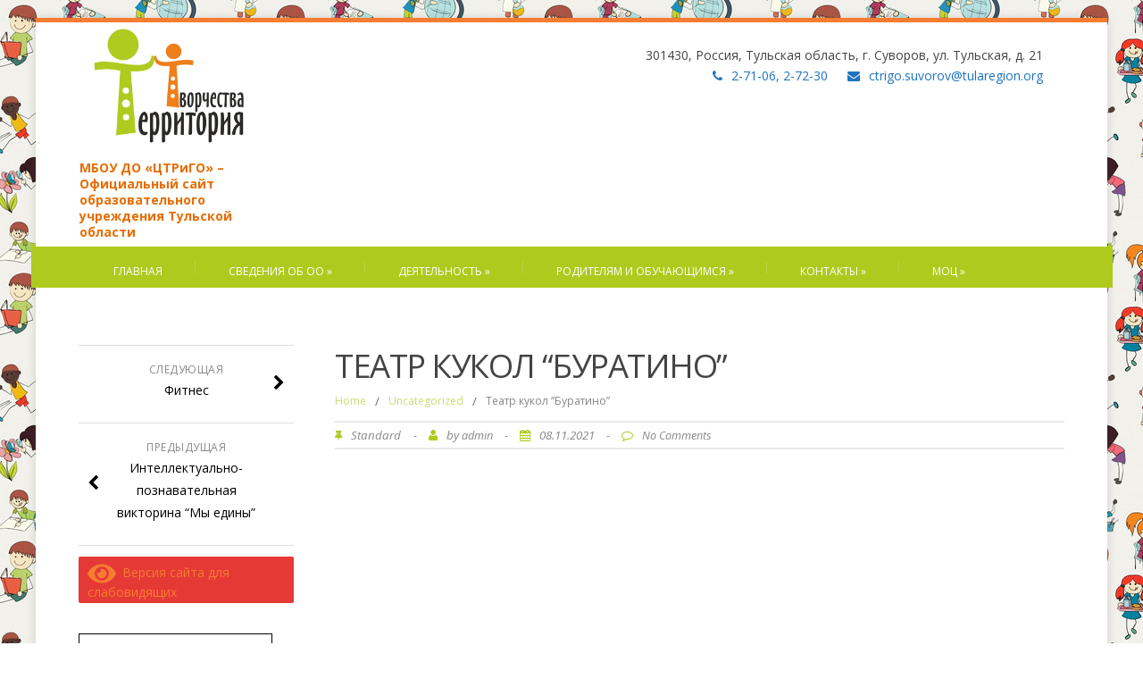

--- FILE ---
content_type: text/html; charset=UTF-8
request_url: http://xn--c1ajtfjx.xn--p1ai/teatr-kukol-buratino-5/
body_size: 13070
content:
<!DOCTYPE html>
<!--[if IE 7]>
<html class="ie ie7" lang="ru-RU">
<![endif]-->
<!--[if IE 8]>
<html class="ie ie8" lang="ru-RU">
<![endif]-->
<!--[if !(IE 7) | !(IE 8)  ]><!-->
<html lang="ru-RU">
<!--<![endif]-->
<head>
<meta charset="UTF-8" />
<meta name="viewport" content="width=device-width; initial-scale=1.0; maximum-scale=1.0; user-scalable=0;">
<title>Театр кукол &#8220;Буратино&#8221; | МБОУ ДО  «ЦТРиГО»</title>
<link rel="profile" href="http://gmpg.org/xfn/11" />
<link rel="pingback" href="http://xn--c1ajtfjx.xn--p1ai/xmlrpc.php" />
<!--[if lt IE 9]>
<script src="http://xn--c1ajtfjx.xn--p1ai/wp-content/themes/felicity/js/html5.js" type="text/javascript"></script>
<![endif]-->
<meta name='robots' content='max-image-preview:large' />
<link rel='dns-prefetch' href='//fonts.googleapis.com' />
<link rel="alternate" type="application/rss+xml" title="МБОУ ДО  «ЦТРиГО» &raquo; Лента" href="http://xn--c1ajtfjx.xn--p1ai/feed/" />
<link rel="alternate" type="application/rss+xml" title="МБОУ ДО  «ЦТРиГО» &raquo; Лента комментариев" href="http://xn--c1ajtfjx.xn--p1ai/comments/feed/" />
<script type="text/javascript">
/* <![CDATA[ */
window._wpemojiSettings = {"baseUrl":"https:\/\/s.w.org\/images\/core\/emoji\/15.0.3\/72x72\/","ext":".png","svgUrl":"https:\/\/s.w.org\/images\/core\/emoji\/15.0.3\/svg\/","svgExt":".svg","source":{"concatemoji":"http:\/\/xn--c1ajtfjx.xn--p1ai\/wp-includes\/js\/wp-emoji-release.min.js?ver=6.6.4"}};
/*! This file is auto-generated */
!function(i,n){var o,s,e;function c(e){try{var t={supportTests:e,timestamp:(new Date).valueOf()};sessionStorage.setItem(o,JSON.stringify(t))}catch(e){}}function p(e,t,n){e.clearRect(0,0,e.canvas.width,e.canvas.height),e.fillText(t,0,0);var t=new Uint32Array(e.getImageData(0,0,e.canvas.width,e.canvas.height).data),r=(e.clearRect(0,0,e.canvas.width,e.canvas.height),e.fillText(n,0,0),new Uint32Array(e.getImageData(0,0,e.canvas.width,e.canvas.height).data));return t.every(function(e,t){return e===r[t]})}function u(e,t,n){switch(t){case"flag":return n(e,"\ud83c\udff3\ufe0f\u200d\u26a7\ufe0f","\ud83c\udff3\ufe0f\u200b\u26a7\ufe0f")?!1:!n(e,"\ud83c\uddfa\ud83c\uddf3","\ud83c\uddfa\u200b\ud83c\uddf3")&&!n(e,"\ud83c\udff4\udb40\udc67\udb40\udc62\udb40\udc65\udb40\udc6e\udb40\udc67\udb40\udc7f","\ud83c\udff4\u200b\udb40\udc67\u200b\udb40\udc62\u200b\udb40\udc65\u200b\udb40\udc6e\u200b\udb40\udc67\u200b\udb40\udc7f");case"emoji":return!n(e,"\ud83d\udc26\u200d\u2b1b","\ud83d\udc26\u200b\u2b1b")}return!1}function f(e,t,n){var r="undefined"!=typeof WorkerGlobalScope&&self instanceof WorkerGlobalScope?new OffscreenCanvas(300,150):i.createElement("canvas"),a=r.getContext("2d",{willReadFrequently:!0}),o=(a.textBaseline="top",a.font="600 32px Arial",{});return e.forEach(function(e){o[e]=t(a,e,n)}),o}function t(e){var t=i.createElement("script");t.src=e,t.defer=!0,i.head.appendChild(t)}"undefined"!=typeof Promise&&(o="wpEmojiSettingsSupports",s=["flag","emoji"],n.supports={everything:!0,everythingExceptFlag:!0},e=new Promise(function(e){i.addEventListener("DOMContentLoaded",e,{once:!0})}),new Promise(function(t){var n=function(){try{var e=JSON.parse(sessionStorage.getItem(o));if("object"==typeof e&&"number"==typeof e.timestamp&&(new Date).valueOf()<e.timestamp+604800&&"object"==typeof e.supportTests)return e.supportTests}catch(e){}return null}();if(!n){if("undefined"!=typeof Worker&&"undefined"!=typeof OffscreenCanvas&&"undefined"!=typeof URL&&URL.createObjectURL&&"undefined"!=typeof Blob)try{var e="postMessage("+f.toString()+"("+[JSON.stringify(s),u.toString(),p.toString()].join(",")+"));",r=new Blob([e],{type:"text/javascript"}),a=new Worker(URL.createObjectURL(r),{name:"wpTestEmojiSupports"});return void(a.onmessage=function(e){c(n=e.data),a.terminate(),t(n)})}catch(e){}c(n=f(s,u,p))}t(n)}).then(function(e){for(var t in e)n.supports[t]=e[t],n.supports.everything=n.supports.everything&&n.supports[t],"flag"!==t&&(n.supports.everythingExceptFlag=n.supports.everythingExceptFlag&&n.supports[t]);n.supports.everythingExceptFlag=n.supports.everythingExceptFlag&&!n.supports.flag,n.DOMReady=!1,n.readyCallback=function(){n.DOMReady=!0}}).then(function(){return e}).then(function(){var e;n.supports.everything||(n.readyCallback(),(e=n.source||{}).concatemoji?t(e.concatemoji):e.wpemoji&&e.twemoji&&(t(e.twemoji),t(e.wpemoji)))}))}((window,document),window._wpemojiSettings);
/* ]]> */
</script>
<style id='wp-emoji-styles-inline-css' type='text/css'>

	img.wp-smiley, img.emoji {
		display: inline !important;
		border: none !important;
		box-shadow: none !important;
		height: 1em !important;
		width: 1em !important;
		margin: 0 0.07em !important;
		vertical-align: -0.1em !important;
		background: none !important;
		padding: 0 !important;
	}
</style>
<link rel='stylesheet' id='wp-block-library-css' href='http://xn--c1ajtfjx.xn--p1ai/wp-includes/css/dist/block-library/style.min.css?ver=6.6.4' type='text/css' media='all' />
<style id='classic-theme-styles-inline-css' type='text/css'>
/*! This file is auto-generated */
.wp-block-button__link{color:#fff;background-color:#32373c;border-radius:9999px;box-shadow:none;text-decoration:none;padding:calc(.667em + 2px) calc(1.333em + 2px);font-size:1.125em}.wp-block-file__button{background:#32373c;color:#fff;text-decoration:none}
</style>
<style id='global-styles-inline-css' type='text/css'>
:root{--wp--preset--aspect-ratio--square: 1;--wp--preset--aspect-ratio--4-3: 4/3;--wp--preset--aspect-ratio--3-4: 3/4;--wp--preset--aspect-ratio--3-2: 3/2;--wp--preset--aspect-ratio--2-3: 2/3;--wp--preset--aspect-ratio--16-9: 16/9;--wp--preset--aspect-ratio--9-16: 9/16;--wp--preset--color--black: #000000;--wp--preset--color--cyan-bluish-gray: #abb8c3;--wp--preset--color--white: #ffffff;--wp--preset--color--pale-pink: #f78da7;--wp--preset--color--vivid-red: #cf2e2e;--wp--preset--color--luminous-vivid-orange: #ff6900;--wp--preset--color--luminous-vivid-amber: #fcb900;--wp--preset--color--light-green-cyan: #7bdcb5;--wp--preset--color--vivid-green-cyan: #00d084;--wp--preset--color--pale-cyan-blue: #8ed1fc;--wp--preset--color--vivid-cyan-blue: #0693e3;--wp--preset--color--vivid-purple: #9b51e0;--wp--preset--gradient--vivid-cyan-blue-to-vivid-purple: linear-gradient(135deg,rgba(6,147,227,1) 0%,rgb(155,81,224) 100%);--wp--preset--gradient--light-green-cyan-to-vivid-green-cyan: linear-gradient(135deg,rgb(122,220,180) 0%,rgb(0,208,130) 100%);--wp--preset--gradient--luminous-vivid-amber-to-luminous-vivid-orange: linear-gradient(135deg,rgba(252,185,0,1) 0%,rgba(255,105,0,1) 100%);--wp--preset--gradient--luminous-vivid-orange-to-vivid-red: linear-gradient(135deg,rgba(255,105,0,1) 0%,rgb(207,46,46) 100%);--wp--preset--gradient--very-light-gray-to-cyan-bluish-gray: linear-gradient(135deg,rgb(238,238,238) 0%,rgb(169,184,195) 100%);--wp--preset--gradient--cool-to-warm-spectrum: linear-gradient(135deg,rgb(74,234,220) 0%,rgb(151,120,209) 20%,rgb(207,42,186) 40%,rgb(238,44,130) 60%,rgb(251,105,98) 80%,rgb(254,248,76) 100%);--wp--preset--gradient--blush-light-purple: linear-gradient(135deg,rgb(255,206,236) 0%,rgb(152,150,240) 100%);--wp--preset--gradient--blush-bordeaux: linear-gradient(135deg,rgb(254,205,165) 0%,rgb(254,45,45) 50%,rgb(107,0,62) 100%);--wp--preset--gradient--luminous-dusk: linear-gradient(135deg,rgb(255,203,112) 0%,rgb(199,81,192) 50%,rgb(65,88,208) 100%);--wp--preset--gradient--pale-ocean: linear-gradient(135deg,rgb(255,245,203) 0%,rgb(182,227,212) 50%,rgb(51,167,181) 100%);--wp--preset--gradient--electric-grass: linear-gradient(135deg,rgb(202,248,128) 0%,rgb(113,206,126) 100%);--wp--preset--gradient--midnight: linear-gradient(135deg,rgb(2,3,129) 0%,rgb(40,116,252) 100%);--wp--preset--font-size--small: 13px;--wp--preset--font-size--medium: 20px;--wp--preset--font-size--large: 36px;--wp--preset--font-size--x-large: 42px;--wp--preset--spacing--20: 0.44rem;--wp--preset--spacing--30: 0.67rem;--wp--preset--spacing--40: 1rem;--wp--preset--spacing--50: 1.5rem;--wp--preset--spacing--60: 2.25rem;--wp--preset--spacing--70: 3.38rem;--wp--preset--spacing--80: 5.06rem;--wp--preset--shadow--natural: 6px 6px 9px rgba(0, 0, 0, 0.2);--wp--preset--shadow--deep: 12px 12px 50px rgba(0, 0, 0, 0.4);--wp--preset--shadow--sharp: 6px 6px 0px rgba(0, 0, 0, 0.2);--wp--preset--shadow--outlined: 6px 6px 0px -3px rgba(255, 255, 255, 1), 6px 6px rgba(0, 0, 0, 1);--wp--preset--shadow--crisp: 6px 6px 0px rgba(0, 0, 0, 1);}:where(.is-layout-flex){gap: 0.5em;}:where(.is-layout-grid){gap: 0.5em;}body .is-layout-flex{display: flex;}.is-layout-flex{flex-wrap: wrap;align-items: center;}.is-layout-flex > :is(*, div){margin: 0;}body .is-layout-grid{display: grid;}.is-layout-grid > :is(*, div){margin: 0;}:where(.wp-block-columns.is-layout-flex){gap: 2em;}:where(.wp-block-columns.is-layout-grid){gap: 2em;}:where(.wp-block-post-template.is-layout-flex){gap: 1.25em;}:where(.wp-block-post-template.is-layout-grid){gap: 1.25em;}.has-black-color{color: var(--wp--preset--color--black) !important;}.has-cyan-bluish-gray-color{color: var(--wp--preset--color--cyan-bluish-gray) !important;}.has-white-color{color: var(--wp--preset--color--white) !important;}.has-pale-pink-color{color: var(--wp--preset--color--pale-pink) !important;}.has-vivid-red-color{color: var(--wp--preset--color--vivid-red) !important;}.has-luminous-vivid-orange-color{color: var(--wp--preset--color--luminous-vivid-orange) !important;}.has-luminous-vivid-amber-color{color: var(--wp--preset--color--luminous-vivid-amber) !important;}.has-light-green-cyan-color{color: var(--wp--preset--color--light-green-cyan) !important;}.has-vivid-green-cyan-color{color: var(--wp--preset--color--vivid-green-cyan) !important;}.has-pale-cyan-blue-color{color: var(--wp--preset--color--pale-cyan-blue) !important;}.has-vivid-cyan-blue-color{color: var(--wp--preset--color--vivid-cyan-blue) !important;}.has-vivid-purple-color{color: var(--wp--preset--color--vivid-purple) !important;}.has-black-background-color{background-color: var(--wp--preset--color--black) !important;}.has-cyan-bluish-gray-background-color{background-color: var(--wp--preset--color--cyan-bluish-gray) !important;}.has-white-background-color{background-color: var(--wp--preset--color--white) !important;}.has-pale-pink-background-color{background-color: var(--wp--preset--color--pale-pink) !important;}.has-vivid-red-background-color{background-color: var(--wp--preset--color--vivid-red) !important;}.has-luminous-vivid-orange-background-color{background-color: var(--wp--preset--color--luminous-vivid-orange) !important;}.has-luminous-vivid-amber-background-color{background-color: var(--wp--preset--color--luminous-vivid-amber) !important;}.has-light-green-cyan-background-color{background-color: var(--wp--preset--color--light-green-cyan) !important;}.has-vivid-green-cyan-background-color{background-color: var(--wp--preset--color--vivid-green-cyan) !important;}.has-pale-cyan-blue-background-color{background-color: var(--wp--preset--color--pale-cyan-blue) !important;}.has-vivid-cyan-blue-background-color{background-color: var(--wp--preset--color--vivid-cyan-blue) !important;}.has-vivid-purple-background-color{background-color: var(--wp--preset--color--vivid-purple) !important;}.has-black-border-color{border-color: var(--wp--preset--color--black) !important;}.has-cyan-bluish-gray-border-color{border-color: var(--wp--preset--color--cyan-bluish-gray) !important;}.has-white-border-color{border-color: var(--wp--preset--color--white) !important;}.has-pale-pink-border-color{border-color: var(--wp--preset--color--pale-pink) !important;}.has-vivid-red-border-color{border-color: var(--wp--preset--color--vivid-red) !important;}.has-luminous-vivid-orange-border-color{border-color: var(--wp--preset--color--luminous-vivid-orange) !important;}.has-luminous-vivid-amber-border-color{border-color: var(--wp--preset--color--luminous-vivid-amber) !important;}.has-light-green-cyan-border-color{border-color: var(--wp--preset--color--light-green-cyan) !important;}.has-vivid-green-cyan-border-color{border-color: var(--wp--preset--color--vivid-green-cyan) !important;}.has-pale-cyan-blue-border-color{border-color: var(--wp--preset--color--pale-cyan-blue) !important;}.has-vivid-cyan-blue-border-color{border-color: var(--wp--preset--color--vivid-cyan-blue) !important;}.has-vivid-purple-border-color{border-color: var(--wp--preset--color--vivid-purple) !important;}.has-vivid-cyan-blue-to-vivid-purple-gradient-background{background: var(--wp--preset--gradient--vivid-cyan-blue-to-vivid-purple) !important;}.has-light-green-cyan-to-vivid-green-cyan-gradient-background{background: var(--wp--preset--gradient--light-green-cyan-to-vivid-green-cyan) !important;}.has-luminous-vivid-amber-to-luminous-vivid-orange-gradient-background{background: var(--wp--preset--gradient--luminous-vivid-amber-to-luminous-vivid-orange) !important;}.has-luminous-vivid-orange-to-vivid-red-gradient-background{background: var(--wp--preset--gradient--luminous-vivid-orange-to-vivid-red) !important;}.has-very-light-gray-to-cyan-bluish-gray-gradient-background{background: var(--wp--preset--gradient--very-light-gray-to-cyan-bluish-gray) !important;}.has-cool-to-warm-spectrum-gradient-background{background: var(--wp--preset--gradient--cool-to-warm-spectrum) !important;}.has-blush-light-purple-gradient-background{background: var(--wp--preset--gradient--blush-light-purple) !important;}.has-blush-bordeaux-gradient-background{background: var(--wp--preset--gradient--blush-bordeaux) !important;}.has-luminous-dusk-gradient-background{background: var(--wp--preset--gradient--luminous-dusk) !important;}.has-pale-ocean-gradient-background{background: var(--wp--preset--gradient--pale-ocean) !important;}.has-electric-grass-gradient-background{background: var(--wp--preset--gradient--electric-grass) !important;}.has-midnight-gradient-background{background: var(--wp--preset--gradient--midnight) !important;}.has-small-font-size{font-size: var(--wp--preset--font-size--small) !important;}.has-medium-font-size{font-size: var(--wp--preset--font-size--medium) !important;}.has-large-font-size{font-size: var(--wp--preset--font-size--large) !important;}.has-x-large-font-size{font-size: var(--wp--preset--font-size--x-large) !important;}
:where(.wp-block-post-template.is-layout-flex){gap: 1.25em;}:where(.wp-block-post-template.is-layout-grid){gap: 1.25em;}
:where(.wp-block-columns.is-layout-flex){gap: 2em;}:where(.wp-block-columns.is-layout-grid){gap: 2em;}
:root :where(.wp-block-pullquote){font-size: 1.5em;line-height: 1.6;}
</style>
<link rel='stylesheet' id='contact-form-7-css' href='http://xn--c1ajtfjx.xn--p1ai/wp-content/plugins/contact-form-7/includes/css/styles.css?ver=5.9.8' type='text/css' media='all' />
<link rel='stylesheet' id='felicity-css' href='http://xn--c1ajtfjx.xn--p1ai/wp-content/themes/felicity/style.css?ver=6.6.4' type='text/css' media='all' />
<link rel='stylesheet' id='animate-css' href='http://xn--c1ajtfjx.xn--p1ai/wp-content/themes/felicity/css/animate.css?ver=6.6.4' type='text/css' media='all' />
<link rel='stylesheet' id='responsive-css' href='http://xn--c1ajtfjx.xn--p1ai/wp-content/themes/felicity/css/responsive.css?ver=6.6.4' type='text/css' media='all' />
<link rel='stylesheet' id='font-awesome-css' href='http://xn--c1ajtfjx.xn--p1ai/wp-content/themes/felicity/css/font-awesome.css?ver=6.6.4' type='text/css' media='all' />
<link rel='stylesheet' id='body-font-css' href='//fonts.googleapis.com/css?family=Open+Sans%3A400%2C400italic%2C700%2C700italic&#038;subset=latin%2Cgreek-ext%2Ccyrillic%2Clatin-ext%2Cgreek%2Ccyrillic-ext%2Cvietnamese&#038;ver=6.6.4' type='text/css' media='all' />
<link rel='stylesheet' id='menu-font-css' href='//fonts.googleapis.com/css?family=Open+Sans%3A400%2C400italic%2C700%2C700italic&#038;subset=latin%2Cgreek-ext%2Ccyrillic%2Clatin-ext%2Cgreek%2Ccyrillic-ext%2Cvietnamese&#038;ver=6.6.4' type='text/css' media='all' />
<link rel='stylesheet' id='logo-font-css' href='//fonts.googleapis.com/css?family=Open+Sans%3A400%2C400italic%2C700%2C700italic&#038;subset=latin%2Cgreek-ext%2Ccyrillic%2Clatin-ext%2Cgreek%2Ccyrillic-ext%2Cvietnamese&#038;ver=6.6.4' type='text/css' media='all' />
<link rel='stylesheet' id='fancybox-css' href='http://xn--c1ajtfjx.xn--p1ai/wp-content/plugins/easy-fancybox/fancybox/1.5.4/jquery.fancybox.min.css?ver=6.6.4' type='text/css' media='screen' />
<style id='fancybox-inline-css' type='text/css'>
#fancybox-outer{background:#ffffff}#fancybox-content{background:#ffffff;border-color:#ffffff;color:#000000;}#fancybox-title,#fancybox-title-float-main{color:#fff}
</style>
<link rel='stylesheet' id='bvi-styles-css' href='http://xn--c1ajtfjx.xn--p1ai/wp-content/plugins/button-visually-impaired/assets/css/bvi.min.css?ver=2.3.0' type='text/css' media='all' />
<style id='bvi-styles-inline-css' type='text/css'>

			.bvi-widget,
			.bvi-shortcode a,
			.bvi-widget a, 
			.bvi-shortcode {
				color: #ffffff;
				background-color: #e53935;
			}
			.bvi-widget .bvi-svg-eye,
			.bvi-shortcode .bvi-svg-eye {
			    display: inline-block;
                overflow: visible;
                width: 1.125em;
                height: 1em;
                font-size: 2em;
                vertical-align: middle;
			}
			.bvi-widget,
			.bvi-shortcode {
			    -webkit-transition: background-color .2s ease-out;
			    transition: background-color .2s ease-out;
			    cursor: pointer;
			    border-radius: 2px;
			    display: inline-block;
			    padding: 5px 10px;
			    vertical-align: middle;
			    text-decoration: none;
			}
</style>
<script type="text/javascript" src="http://xn--c1ajtfjx.xn--p1ai/wp-includes/js/jquery/jquery.min.js?ver=3.7.1" id="jquery-core-js"></script>
<script type="text/javascript" src="http://xn--c1ajtfjx.xn--p1ai/wp-includes/js/jquery/jquery-migrate.min.js?ver=3.4.1" id="jquery-migrate-js"></script>
<script type="text/javascript" src="http://xn--c1ajtfjx.xn--p1ai/wp-content/themes/felicity/js/superfish.js?ver=6.6.4" id="superfish-js"></script>
<script type="text/javascript" src="http://xn--c1ajtfjx.xn--p1ai/wp-content/themes/felicity/js/supersubs.js?ver=6.6.4" id="supersubs-js"></script>
<script type="text/javascript" src="http://xn--c1ajtfjx.xn--p1ai/wp-content/themes/felicity/js/jquery.flexslider.js?ver=6.6.4" id="flexslider-js"></script>
<script type="text/javascript" src="http://xn--c1ajtfjx.xn--p1ai/wp-content/themes/felicity/js/tinynav.js?ver=6.6.4" id="tinynav-js"></script>
<script type="text/javascript" src="http://xn--c1ajtfjx.xn--p1ai/wp-content/themes/felicity/js/jquery.refineslide.js?ver=6.6.4" id="refineslide-js"></script>
<script type="text/javascript" src="http://xn--c1ajtfjx.xn--p1ai/wp-content/themes/felicity/js/imgLiquid.js?ver=6.6.4" id="imgLiquid-min-js"></script>
<script type="text/javascript" src="http://xn--c1ajtfjx.xn--p1ai/wp-content/themes/felicity/js/wow.js?ver=6.6.4" id="wow-js"></script>
<link rel="https://api.w.org/" href="http://xn--c1ajtfjx.xn--p1ai/wp-json/" /><link rel="alternate" title="JSON" type="application/json" href="http://xn--c1ajtfjx.xn--p1ai/wp-json/wp/v2/posts/17251" /><link rel="EditURI" type="application/rsd+xml" title="RSD" href="http://xn--c1ajtfjx.xn--p1ai/xmlrpc.php?rsd" />
<meta name="generator" content="WordPress 6.6.4" />
<link rel="canonical" href="http://xn--c1ajtfjx.xn--p1ai/teatr-kukol-buratino-5/" />
<link rel='shortlink' href='http://xn--c1ajtfjx.xn--p1ai/?p=17251' />
<link rel="alternate" title="oEmbed (JSON)" type="application/json+oembed" href="http://xn--c1ajtfjx.xn--p1ai/wp-json/oembed/1.0/embed?url=http%3A%2F%2Fxn--c1ajtfjx.xn--p1ai%2Fteatr-kukol-buratino-5%2F" />
<link rel="alternate" title="oEmbed (XML)" type="text/xml+oembed" href="http://xn--c1ajtfjx.xn--p1ai/wp-json/oembed/1.0/embed?url=http%3A%2F%2Fxn--c1ajtfjx.xn--p1ai%2Fteatr-kukol-buratino-5%2F&#038;format=xml" />
<!-- Analytics by WP Statistics v14.10.2 - https://wp-statistics.com/ -->
<!--Custom Styling-->
<style media="screen" type="text/css">
.sidebar .widget .widget-title h4 { color:#000000}
.sidebar .widget .widget-title  { border-bottom: 2px solid #000000}
.sidebar .widget, .sidebar .widget a { color:#f67c31}
.sidebar .widget_text .widget-title h4 { color:#000000}
.sidebar .widget_text .widget-title { border-bottom: 2px solid #000000}
.sidebar .widget_text, .sidebar .widget_text a { color:#f67c31}
.sidebar .widget_tag_cloud .widget-title h4 { color:#000000}
.sidebar .widget_tag_cloud .widget-title { border-bottom: 2px solid #000000}
.sidebar .widget_tag_cloud, .sidebar .widget_tag_cloud a { color:#ffffff !important;}
.sidebar .widget_search .widget-title h4 { color:#000000}
.sidebar .widget_search .widget-title { border-bottom: 2px solid #000000}
.sidebar .widget .searchform input#s { border: 1px solid #000000}
.sidebar .widget_search, .sidebar .widget_search a, .sidebar .searchform input#s { color:#83af00}
.sidebar .widget_rss .widget-title h4 a { color:#000000}
.sidebar .widget_rss .widget-title { border-bottom: 2px solid #000000}
.sidebar .widget_rss, .sidebar .widget_rss a { color:#f67c31}
.sidebar .widget_recent_entries .widget-title h4 { color:#000000}
.sidebar .widget_recent_entries .widget-title { border-bottom: 2px solid #000000}
.sidebar .widget_recent_entries, .sidebar .widget_recent_entries a { color:#83af00}
.sidebar .widget_recent_comments .widget-title h4 { color:#000000}
.sidebar .widget_recent_comments .widget-title { border-bottom: 2px solid #000000}
.sidebar .widget_recent_comments, .sidebar .widget_recent_comments a { color:#f67c31}
.sidebar .widget_pages .widget-title h4 { color:#000000}
.sidebar .widget_pages .widget-title { border-bottom: 2px solid #000000}
.sidebar .widget_pages, .sidebar .widget_pages a { color:#f67c31}
.sidebar .widget_meta .widget-title h4 { color:#000000}
.sidebar .widget_meta .widget-title { border-bottom: 2px solid #000000}
.sidebar .widget_meta, .sidebar .widget_meta a { color:#f67c31}
.sidebar .widget_links .widget-title h4 { color:#000000}
.sidebar .widget_links .widget-title { border-bottom: 2px solid #000000}
.sidebar .widget_links, .sidebar .widget_links a { color:#83af00}
.sidebar .widget_nav_menu .widget-title h4 { color:#ffffff}
.sidebar .widget_nav_menu .widget-title { border-bottom: 2px solid #ffffff}
.sidebar .widget_nav_menu, .sidebar .widget_nav_menu a { color:#83af00}
.sidebar .widget_calendar .widget-title h4 { color:#000000}
.sidebar .widget_calendar .widget-title { border-bottom: 2px solid #000000}
.sidebar .widget_calendar, .sidebar .widget_calendar a { color:#f67c31}
.sidebar .widget_categories .widget-title h4 { color:#000000}
.sidebar .widget_categories .widget-title { border-bottom: 2px solid #000000}
.sidebar .widget_categories, .sidebar .widget_categories a { color:#f67c31}
.sidebar .widget_archive .widget-title h4 { color:#000000}
.sidebar .widget_archive .widget-title { border-bottom: 2px solid #000000}
.sidebar .widget_archive a { color:#f67c31}
#footer { background-color:#f67c31}
#copyright { background-color:#db5400}
.footer-widget-col h4 { color:#FFFFFF}
.footer-widget-col h4 { border-bottom: 2px solid #ef6700}
.footer-widget-col a, .footer-widget-col { color:#FFFFFF}
.footer-widget-col ul li { border-bottom: 1px solid #f97400}
#site-navigation ul li a {font-family:Open Sans}
#site-navigation ul li a {font-size:12px}
#site-navigation ul li a {color:#ffffff}
#site-navigation {background-color:#aeca1e}
#site-navigation:before {border-bottom: 5px solid #aeca1e}
#site-navigation:after {border-bottom: 5px solid #aeca1e}
#site-navigation ul li ul.sub-menu ul.sub-menu {border-bottom: 5px solid #aeca1e}
#site-navigation ul li ul.sub-menu {border-bottom: 5px solid #aeca1e}
#site-navigation ul li a:hover {color:#ffffff}
#site-navigation ul li a:hover, #site-navigation ul li a:focus, #site-navigation ul li a.active, #site-navigation ul li a.active-parent, #site-navigation ul li.current_page_item a { background:#f67c31}
#site-navigation ul li ul.sub-menu { background:#f67c31}
#grid-container {border-top: 5px solid #f67c31}
#menu-main-navigation .current-menu-item a { color:#ffffff}
#site-navigation ul li a {text-transform: uppercase;}
#logo-layout #social-bar ul li a { color:#FFFFFF}
.posts-featured-details-wrapper div { background: none repeat scroll 0 0 #ff6600}
.posts-featured-details-wrapper, .posts-featured-details-wrapper a { color: #ffffff}
.back-to-top {color:#f67c31}
.back-to-top i.fa:hover {color:#999999}
#logo { margin-left:25px }
#logo { margin-right:25px }
#logo {height:80px }
#logo {width:200px }
#logo {font-weight:600}
#logo .site-description {text-transform: none}
#logo h5.site-description {font-size:14px }
#logo {font-family:Open Sans}
#logo a {color:#ef7f11}
#logo .site-description {color:#e86c00}
#logo {font-size:36px }
body {font-family:Open Sans !important}
body {font-size:14px !important}
body {color:#444444}
</style>
<style type="text/css" id="custom-background-css">
body.custom-background { background-image: url("http://xn--c1ajtfjx.xn--p1ai/wp-content/uploads/2017/03/93222737.jpg"); background-position: left top; background-size: auto; background-repeat: repeat; background-attachment: scroll; }
</style>
	</head> 
<body class="post-template-default single single-post postid-17251 single-format-standard custom-background gllr_felicity">
<div id="grid-container">
	<div class="clear"></div>
		<div id="header-holder">
			<div id="logo-layout">	
				<div class="clear"></div>	
				<div id="logo">
											<a href="http://xn--c1ajtfjx.xn--p1ai/"><img src="http://xn--c1ajtfjx.xn--p1ai/wp-content/uploads/2017/03/logotip_tt_300.png" alt="МБОУ ДО «ЦТРиГО»"/></a>
						 
							<h5 class="site-description">МБОУ ДО «ЦТРиГО» &#8211; Официальный сайт образовательного учреждения Тульской области</h5>
															</div><!--logo-->
				 				
			  			
<div id="address-bar">
	<div class="address-box">
		<span>301430, Россия, Тульская область, г. Суворов, ул. Тульская, д. 21</span>
	</div>
	<div class="phone-box">
		<span class="top-email"><i class="fa fa-phone"></i>2-71-06, 2-72-30</span>
		<span class="top-email"><i class="fa fa-envelope"></i><a href="mailto:ctrigo.suvorov@tularegion.org">ctrigo.suvorov@tularegion.org</a></span>
	</div>
</div><!---address-bar-->			</div><!--logo-layout-->
			<nav id="site-navigation" class="main-navigation" role="navigation">
				<ul id="menu-main-navigation" class="sf-menu sf-js-enabled sf-shadow"><li id="menu-item-1022" class="menu-item menu-item-type-custom menu-item-object-custom menu-item-1022"><a href="http://цтриго.рф/">Главная</a></li>
<li id="menu-item-3502" class="menu-item menu-item-type-custom menu-item-object-custom menu-item-has-children menu-item-3502"><a href="#">Сведения об ОО</a>
<ul class="sub-menu">
	<li id="menu-item-3628" class="menu-item menu-item-type-post_type menu-item-object-page menu-item-3628"><a href="http://xn--c1ajtfjx.xn--p1ai/osnovnye-svedeniya-2/">Основные сведения</a></li>
	<li id="menu-item-356" class="menu-item menu-item-type-post_type menu-item-object-page menu-item-356"><a href="http://xn--c1ajtfjx.xn--p1ai/struktura-i-organy-upravleniya-obrazovatelnoj-organizatsiej-2/">Структура и органы управления образовательной организацией</a></li>
	<li id="menu-item-43" class="menu-item menu-item-type-post_type menu-item-object-page menu-item-43"><a href="http://xn--c1ajtfjx.xn--p1ai/dokumenty/">Документы</a></li>
	<li id="menu-item-359" class="menu-item menu-item-type-post_type menu-item-object-page menu-item-359"><a href="http://xn--c1ajtfjx.xn--p1ai/obrazovanie/">Образование</a></li>
	<li id="menu-item-357" class="menu-item menu-item-type-post_type menu-item-object-page menu-item-357"><a href="http://xn--c1ajtfjx.xn--p1ai/rukovodstvo-pedagogicheskij-nauchno-pedagogicheskij-sostav/">Руководство</a></li>
	<li id="menu-item-22921" class="menu-item menu-item-type-post_type menu-item-object-page menu-item-22921"><a href="http://xn--c1ajtfjx.xn--p1ai/pedagogicheskij-sostav/">Педагогический состав</a></li>
	<li id="menu-item-358" class="menu-item menu-item-type-post_type menu-item-object-page menu-item-358"><a href="http://xn--c1ajtfjx.xn--p1ai/materialno-tehnicheskoe-obespechenie-i-osnashhennost-obrazovatelnogo-protsessa-v-mbou-do-tstr-i-go/">Материально-техническое обеспечение и оснащенность образовательного процесса. Доступная среда</a></li>
	<li id="menu-item-378" class="menu-item menu-item-type-post_type menu-item-object-page menu-item-378"><a href="http://xn--c1ajtfjx.xn--p1ai/platnye-uslugi/">Платные образовательные услуги</a></li>
	<li id="menu-item-355" class="menu-item menu-item-type-post_type menu-item-object-page menu-item-355"><a href="http://xn--c1ajtfjx.xn--p1ai/finansovo-hozyajstvennaya-deyatelnost/">Финансово-хозяйственная деятельность</a></li>
	<li id="menu-item-354" class="menu-item menu-item-type-post_type menu-item-object-page menu-item-354"><a href="http://xn--c1ajtfjx.xn--p1ai/vakantnye-mesta-dlya-priema-perevoda/">Вакантные места для приема (перевода) обучающихся</a></li>
	<li id="menu-item-16318" class="menu-item menu-item-type-post_type menu-item-object-page menu-item-16318"><a href="http://xn--c1ajtfjx.xn--p1ai/stipendii-i-inye-vidy-materialnoj-podderzhki/">Стипендии и меры поддержки обучающихся</a></li>
	<li id="menu-item-15059" class="menu-item menu-item-type-post_type menu-item-object-page menu-item-15059"><a href="http://xn--c1ajtfjx.xn--p1ai/mezhdunarodnoe-sotrudnichestvo/">Международное сотрудничество</a></li>
	<li id="menu-item-22924" class="menu-item menu-item-type-post_type menu-item-object-page menu-item-22924"><a href="http://xn--c1ajtfjx.xn--p1ai/organizatsiya-pitaniya-v-obrazovatelnoj-organizatsii/">Организация питания в образовательной организации</a></li>
</ul>
</li>
<li id="menu-item-3595" class="menu-item menu-item-type-custom menu-item-object-custom menu-item-has-children menu-item-3595"><a href="#">Деятельность</a>
<ul class="sub-menu">
	<li id="menu-item-13245" class="menu-item menu-item-type-post_type menu-item-object-page menu-item-13245"><a href="http://xn--c1ajtfjx.xn--p1ai/zozh-i-profilaktika-zabolevanij/gripp-koronavirus-orvi1/">Профилактика COVID-2019, гриппа и ОРВИ</a></li>
	<li id="menu-item-3640" class="menu-item menu-item-type-post_type menu-item-object-page menu-item-3640"><a href="http://xn--c1ajtfjx.xn--p1ai/antikorruptsionnaya-politika/">Антикоррупционная политика</a></li>
	<li id="menu-item-16034" class="menu-item menu-item-type-post_type menu-item-object-page menu-item-16034"><a href="http://xn--c1ajtfjx.xn--p1ai/profilaktika-ekstremistskoj-deyatelnosti/">Профилактика экстремистской деятельности</a></li>
	<li id="menu-item-5859" class="menu-item menu-item-type-post_type menu-item-object-page menu-item-5859"><a href="http://xn--c1ajtfjx.xn--p1ai/informatsionnaya-bezopasnost/">Информационная безопасность и защита персональных данных</a></li>
	<li id="menu-item-17906" class="menu-item menu-item-type-post_type menu-item-object-page menu-item-17906"><a href="http://xn--c1ajtfjx.xn--p1ai/metodicheskaya-deyatelnost/">Методическая деятельность</a></li>
	<li id="menu-item-387" class="menu-item menu-item-type-post_type menu-item-object-page menu-item-387"><a href="http://xn--c1ajtfjx.xn--p1ai/lichnye-stranitsy-pedagogov/">Личные страницы педагогов</a></li>
	<li id="menu-item-494" class="menu-item menu-item-type-post_type menu-item-object-page menu-item-494"><a href="http://xn--c1ajtfjx.xn--p1ai/nezavisimaya-otsenka-kachestva/">НОК</a></li>
	<li id="menu-item-5805" class="menu-item menu-item-type-post_type menu-item-object-page menu-item-5805"><a href="http://xn--c1ajtfjx.xn--p1ai/obshhestvennyj-sovet-mo-suvorovskij-rajon/">Общественный совет МО Суворовский район</a></li>
	<li id="menu-item-4002" class="menu-item menu-item-type-post_type menu-item-object-page menu-item-4002"><a href="http://xn--c1ajtfjx.xn--p1ai/personifitsirovannoe-finansirovanie/">Персонифицированное финансирование</a></li>
	<li id="menu-item-871" class="menu-item menu-item-type-post_type menu-item-object-page menu-item-871"><a href="http://xn--c1ajtfjx.xn--p1ai/profsoyuz/">Профсоюз</a></li>
	<li id="menu-item-1043" class="menu-item menu-item-type-post_type menu-item-object-page menu-item-1043"><a href="http://xn--c1ajtfjx.xn--p1ai/vakansii-2/">Вакансии</a></li>
</ul>
</li>
<li id="menu-item-3629" class="menu-item menu-item-type-custom menu-item-object-custom menu-item-has-children menu-item-3629"><a href="#">Родителям и обучающимся</a>
<ul class="sub-menu">
	<li id="menu-item-3638" class="menu-item menu-item-type-post_type menu-item-object-page menu-item-3638"><a href="http://xn--c1ajtfjx.xn--p1ai/zachislenie/">Зачисление</a></li>
	<li id="menu-item-3598" class="menu-item menu-item-type-post_type menu-item-object-page menu-item-3598"><a href="http://xn--c1ajtfjx.xn--p1ai/raspisanie/">Расписание</a></li>
	<li id="menu-item-17898" class="menu-item menu-item-type-post_type menu-item-object-page menu-item-17898"><a href="http://xn--c1ajtfjx.xn--p1ai/navigator/">Навигатор</a></li>
</ul>
</li>
<li id="menu-item-3504" class="menu-item menu-item-type-custom menu-item-object-custom menu-item-has-children menu-item-3504"><a href="#">Контакты</a>
<ul class="sub-menu">
	<li id="menu-item-5803" class="menu-item menu-item-type-post_type menu-item-object-page menu-item-5803"><a href="http://xn--c1ajtfjx.xn--p1ai/kontakty/">Контакты</a></li>
	<li id="menu-item-40" class="menu-item menu-item-type-post_type menu-item-object-page menu-item-40"><a href="http://xn--c1ajtfjx.xn--p1ai/uchreditel/">Учредитель</a></li>
	<li id="menu-item-396" class="menu-item menu-item-type-post_type menu-item-object-page menu-item-396"><a href="http://xn--c1ajtfjx.xn--p1ai/elektronnaya-priemnaya/">Электронная приемная</a></li>
	<li id="menu-item-589" class="menu-item menu-item-type-post_type menu-item-object-page menu-item-589"><a href="http://xn--c1ajtfjx.xn--p1ai/soobshhit-o-rasprostranenii-radikalnoj-ideologii/">Сообщить о распространении радикальной идеологии</a></li>
	<li id="menu-item-13188" class="menu-item menu-item-type-post_type menu-item-object-page menu-item-13188"><a href="http://xn--c1ajtfjx.xn--p1ai/goryachie-linii-i-telefony-doveriya/">Горячие линии и телефоны доверия</a></li>
</ul>
</li>
<li id="menu-item-19555" class="menu-item menu-item-type-custom menu-item-object-custom menu-item-has-children menu-item-19555"><a href="#">МОЦ</a>
<ul class="sub-menu">
	<li id="menu-item-19572" class="menu-item menu-item-type-post_type menu-item-object-page menu-item-19572"><a href="http://xn--c1ajtfjx.xn--p1ai/o-nas/">Муниципальный опорный центр дополнительного образования детей МБОУ ДО «ЦТРиГО» г. Суворова МО Суворовский район</a></li>
</ul>
</li>
</ul>			</nav><!--site-navigation-->
		</div><!--header-holder-->	<div id="main" class="col2-r">
	<div id="content-box">
	<div id="post-body">
		<div class="post-single post-17251 post type-post status-publish format-standard has-post-thumbnail hentry category-uncategorized">
			<h1 id="post-title" class="entry-title post-17251 post type-post status-publish format-standard has-post-thumbnail hentry category-uncategorized">Театр кукол &#8220;Буратино&#8221; </h1>
							<div class="breadcrumbs">
					<div class="breadcrumbs-wrap"> 
						<ul><li><a href="http://xn--c1ajtfjx.xn--p1ai">Home</a></li><li class="separator"> / </li><li><a href="http://xn--c1ajtfjx.xn--p1ai/category/uncategorized/" rel="category tag">Uncategorized</a></li><li class="separator"> / </li><li>Театр кукол &#8220;Буратино&#8221;</li></ul>					</div><!--breadcrumbs-wrap-->
				</div><!--breadcrumbs-->
				<div class="post-info">
			<span><i class="fa fa-thumb-tack"></i>Standard</span>
		<span class="separator"> - </span>
	<span><i class="fa fa-user"></i>by <a href="http://xn--c1ajtfjx.xn--p1ai/author/admin/" title="Записи admin" rel="author">admin</a> </span>
	<span class="separator"> - </span>
	<span><i class="fa fa-calendar"></i>08.11.2021 </span>
	<span class="separator"> - </span>
	<span><i class="fa fa-comment-o"></i><a href="http://xn--c1ajtfjx.xn--p1ai/teatr-kukol-buratino-5/#respond">No Comments</a></span>
</div>													<div class="thumb-wrapper">
															</div><!--thumb-wrapper-->
								<div id="article">
<p><script type="text/javascript">
       (function(d, t, p) {
           var j = d.createElement(t); j.async = true; j.type = "text/javascript";
           j.src = ("https:" == p ? "https:" : "http:") + "//stat.sputnik.ru/cnt.js";
           var s = d.getElementsByTagName(t)[0]; s.parentNode.insertBefore(j, s);
       })(document, "script", document.location.protocol);
    </script></p>
<div id="vk_post_-187148280_1835"> </div>
<p><script type="text/javascript" src="https://vk.com/js/api/openapi.js?169"></script> <script type="text/javascript">
  (function() {
    VK.Widgets.Post("vk_post_-187148280_1835", -187148280, 1835, 'JBgjCrqOj3ZFafK3drllWg0nLgw');
  }());
</script></p>
			
			</div><!--article-->
		</div><!--post-single-->
				</div><!--post-body-->
</div><!--content-box-->
<div class="sidebar-frame">
	<div class="sidebar">
			<ul class="link-pages">
		<li class="next-link"><a href="http://xn--c1ajtfjx.xn--p1ai/fitnes-12/" rel="next"><i class="fa fa-chevron-right"></i><strong>Следующая</strong> <span>Фитнес</span></a></li>
		<li class="previous-link"><a href="http://xn--c1ajtfjx.xn--p1ai/intellektualno-poznavatelnaya-viktorina-my-ediny/" rel="prev"><i class="fa fa-chevron-left"></i><strong>Предыдущая</strong> <span>Интеллектуально-познавательная викторина &#8220;Мы едины&#8221;</span></a></li>
	</ul>
<div id="bvi_widget-2" class="widget widget_bvi_widget"><div class="bvi-widget"><a href="#" class="bvi-open"><svg aria-hidden="true" focusable="false" role="img" xmlns="http://www.w3.org/2000/svg" viewBox="0 0 576 512" class="bvi-svg-eye"><path fill="currentColor" d="M572.52 241.4C518.29 135.59 410.93 64 288 64S57.68 135.64 3.48 241.41a32.35 32.35 0 0 0 0 29.19C57.71 376.41 165.07 448 288 448s230.32-71.64 284.52-177.41a32.35 32.35 0 0 0 0-29.19zM288 400a144 144 0 1 1 144-144 143.93 143.93 0 0 1-144 144zm0-240a95.31 95.31 0 0 0-25.31 3.79 47.85 47.85 0 0 1-66.9 66.9A95.78 95.78 0 1 0 288 160z" class="bvi-svg-eye"></path></svg>&ensp;Версия сайта для слабовидящих</a></div></div><div id="search-2" class="widget widget_search"><form role="search" method="get" id="searchform" class="searchform" action="http://xn--c1ajtfjx.xn--p1ai/">
				<div>
					<label class="screen-reader-text" for="s">Найти:</label>
					<input type="text" value="" name="s" id="s" />
					<input type="submit" id="searchsubmit" value="Поиск" />
				</div>
			</form></div><div id="block-20" class="widget widget_block"></div><div id="block-3" class="widget widget_block">
<ul class="wp-block-list">
<li><a href="http://xn--c1ajtfjx.xn--p1ai/organizatsiya-obrazovatelnogo-protsessa-v-2021-2022-uchebnom-godu/">Организация образовательного процесса в 2025-2026 учебном году</a></li>



<li><a href="https://dopobr.tularegion.ru/">Вход в Навигатор</a></li>



<li><a href="http://xn--c1ajtfjx.xn--p1ai/navigator/">Инструкция по работе в Навигаторе</a></li>
</ul>
</div><div id="block-27" class="widget widget_block widget_media_image">
<figure class="wp-block-image size-large"><a href="https://vk.com/away.php?to=https%3A%2F%2Fdocs.google.com%2Fforms%2Fd%2F141Ej1g4DELXlB7wQ1TFUxBYEPYU2AFcr1p8eS_Nscp8%2Fviewform%3Fedit_requested%3Dtrue&amp;post=-187148280_2927&amp;cc_key="><img decoding="async" width="700" height="350" src="http://xn--c1ajtfjx.xn--p1ai/wp-content/uploads/2023/09/jcQvWB1qxyQ-700x350.jpg" alt="" class="wp-image-21123" srcset="http://xn--c1ajtfjx.xn--p1ai/wp-content/uploads/2023/09/jcQvWB1qxyQ-700x350.jpg 700w, http://xn--c1ajtfjx.xn--p1ai/wp-content/uploads/2023/09/jcQvWB1qxyQ-300x150.jpg 300w, http://xn--c1ajtfjx.xn--p1ai/wp-content/uploads/2023/09/jcQvWB1qxyQ-768x384.jpg 768w, http://xn--c1ajtfjx.xn--p1ai/wp-content/uploads/2023/09/jcQvWB1qxyQ-scaled.jpg 1000w" sizes="(max-width: 700px) 100vw, 700px" /></a></figure>
</div><div id="block-28" class="widget widget_block widget_media_image">
<figure class="wp-block-image size-full"><a href="https://bus.gov.ru/qrcode/rate/429172"><img decoding="async" width="707" height="1000" src="http://xn--c1ajtfjx.xn--p1ai/wp-content/uploads/2023/10/qr-TSTRiGO-2-scaled.jpg" alt="" class="wp-image-21273" srcset="http://xn--c1ajtfjx.xn--p1ai/wp-content/uploads/2023/10/qr-TSTRiGO-2-scaled.jpg 707w, http://xn--c1ajtfjx.xn--p1ai/wp-content/uploads/2023/10/qr-TSTRiGO-2-212x300.jpg 212w" sizes="(max-width: 707px) 100vw, 707px" /></a></figure>
</div><div id="block-25" class="widget widget_block widget_media_image">
<figure class="wp-block-image size-full"><a href="https://службапоконтракту.рф/"><img loading="lazy" decoding="async" width="643" height="794" src="http://xn--c1ajtfjx.xn--p1ai/wp-content/uploads/2023/05/scale_2400.webp" alt="" class="wp-image-20637" srcset="http://xn--c1ajtfjx.xn--p1ai/wp-content/uploads/2023/05/scale_2400.webp 643w, http://xn--c1ajtfjx.xn--p1ai/wp-content/uploads/2023/05/scale_2400-243x300.webp 243w" sizes="(max-width: 643px) 100vw, 643px" /></a></figure>
</div><div id="block-22" class="widget widget_block widget_media_image">
<figure class="wp-block-image size-large"><a href="https://tularegion.ru/presscenter/press-release/?ELEMENT_ID=329152"><img loading="lazy" decoding="async" width="700" height="467" src="http://xn--c1ajtfjx.xn--p1ai/wp-content/uploads/2022/10/79szw6pttrydj4miu3z7yoq8g1sb131g-1-700x467.jpg" alt="" class="wp-image-19549" srcset="http://xn--c1ajtfjx.xn--p1ai/wp-content/uploads/2022/10/79szw6pttrydj4miu3z7yoq8g1sb131g-1-700x467.jpg 700w, http://xn--c1ajtfjx.xn--p1ai/wp-content/uploads/2022/10/79szw6pttrydj4miu3z7yoq8g1sb131g-1-300x200.jpg 300w, http://xn--c1ajtfjx.xn--p1ai/wp-content/uploads/2022/10/79szw6pttrydj4miu3z7yoq8g1sb131g-1-768x512.jpg 768w, http://xn--c1ajtfjx.xn--p1ai/wp-content/uploads/2022/10/79szw6pttrydj4miu3z7yoq8g1sb131g-1-1536x1024.jpg 1536w, http://xn--c1ajtfjx.xn--p1ai/wp-content/uploads/2022/10/79szw6pttrydj4miu3z7yoq8g1sb131g-1-120x80.jpg 120w, http://xn--c1ajtfjx.xn--p1ai/wp-content/uploads/2022/10/79szw6pttrydj4miu3z7yoq8g1sb131g-1-scaled.jpg 1000w" sizes="(max-width: 700px) 100vw, 700px" /></a></figure>
</div><div id="text-7" class="widget widget_text">			<div class="textwidget"><a href="https://vk.com/min_obr_to"><img src="http://xn--c1ajtfjx.xn--p1ai/wp-content/uploads/2018/03/MONTOVK.png" alt="" width="230" height="180" /></a></div>
		</div><div id="text-9" class="widget widget_text">			<div class="textwidget"><a><img src="http://xn--c1ajtfjx.xn--p1ai/wp-content/uploads/2018/03/tel-doveriya.jpg"alt="" width="180" height="180" /></a></div>
		</div><div id="block-23" class="widget widget_block">
<pre class="wp-block-code"><code></code></pre>
</div>	</div><!--sidebar-->
</div><!--sidebar-frame-->	</div><!--main-->

	<div class="clear"></div>
	<div id="footer">
			<div id="footer-wrap">
			<div id="footer-box" class="footer-v4">
	<div class="sidebar-footer">
		<div>
					</div>
	</div>
	<div class="sidebar-footer">
		<div>
					</div>
	</div>
	<div class="sidebar-footer">
		<div>	
					</div>
	</div>
	<div class="sidebar-footer lastone">
		<div>
					</div>
	</div>
</div>		</div><!--footer-wrap-->
		</div><!--footer-->
	<div id="copyright">
	<hr>
	<div class="copyright-wrap">
		<span class="left"><a href="http://xn--c1ajtfjx.xn--p1ai/">Все права защищены 2017 МБОУ ДО  «ЦТРиГО»</a></span>
		<span class="right"><a title="Felicity Theme" target="_blank" href="http://vpthemes.com/felicity/"> Felicity Theme</a> powered by<a title="WordPress" href="http://wordpress.org/"> WordPress</a></span>
	</div>
</div><!--copyright--></div><!--grid-container-->
<a href="#" class="back-to-top"><i class="fa fa-arrow-circle-up"></i></a>
<link rel='stylesheet' id='dashicons-css' href='http://xn--c1ajtfjx.xn--p1ai/wp-includes/css/dashicons.min.css?ver=6.6.4' type='text/css' media='all' />
<link rel='stylesheet' id='gllr_stylesheet-css' href='http://xn--c1ajtfjx.xn--p1ai/wp-content/plugins/gallery-plugin/css/frontend_style.css?ver=4.7.1' type='text/css' media='all' />
<link rel='stylesheet' id='gllr_fancybox_stylesheet-css' href='http://xn--c1ajtfjx.xn--p1ai/wp-content/plugins/gallery-plugin/fancybox/jquery.fancybox.min.css?ver=4.7.1' type='text/css' media='all' />
<script type="text/javascript" src="http://xn--c1ajtfjx.xn--p1ai/wp-includes/js/dist/hooks.min.js?ver=2810c76e705dd1a53b18" id="wp-hooks-js"></script>
<script type="text/javascript" src="http://xn--c1ajtfjx.xn--p1ai/wp-includes/js/dist/i18n.min.js?ver=5e580eb46a90c2b997e6" id="wp-i18n-js"></script>
<script type="text/javascript" id="wp-i18n-js-after">
/* <![CDATA[ */
wp.i18n.setLocaleData( { 'text direction\u0004ltr': [ 'ltr' ] } );
/* ]]> */
</script>
<script type="text/javascript" src="http://xn--c1ajtfjx.xn--p1ai/wp-content/plugins/contact-form-7/includes/swv/js/index.js?ver=5.9.8" id="swv-js"></script>
<script type="text/javascript" id="contact-form-7-js-extra">
/* <![CDATA[ */
var wpcf7 = {"api":{"root":"http:\/\/xn--c1ajtfjx.xn--p1ai\/wp-json\/","namespace":"contact-form-7\/v1"}};
/* ]]> */
</script>
<script type="text/javascript" id="contact-form-7-js-translations">
/* <![CDATA[ */
( function( domain, translations ) {
	var localeData = translations.locale_data[ domain ] || translations.locale_data.messages;
	localeData[""].domain = domain;
	wp.i18n.setLocaleData( localeData, domain );
} )( "contact-form-7", {"translation-revision-date":"2024-03-12 08:39:31+0000","generator":"GlotPress\/4.0.1","domain":"messages","locale_data":{"messages":{"":{"domain":"messages","plural-forms":"nplurals=3; plural=(n % 10 == 1 && n % 100 != 11) ? 0 : ((n % 10 >= 2 && n % 10 <= 4 && (n % 100 < 12 || n % 100 > 14)) ? 1 : 2);","lang":"ru"},"Error:":["\u041e\u0448\u0438\u0431\u043a\u0430:"]}},"comment":{"reference":"includes\/js\/index.js"}} );
/* ]]> */
</script>
<script type="text/javascript" src="http://xn--c1ajtfjx.xn--p1ai/wp-content/plugins/contact-form-7/includes/js/index.js?ver=5.9.8" id="contact-form-7-js"></script>
<script type="text/javascript" src="http://xn--c1ajtfjx.xn--p1ai/wp-content/themes/felicity/js/custom.js?ver=6.6.4" id="custom-js"></script>
<script type="text/javascript" src="http://xn--c1ajtfjx.xn--p1ai/wp-content/themes/felicity/js/scrollup.js?ver=6.6.4" id="scroll-on-js"></script>
<script type="text/javascript" src="http://xn--c1ajtfjx.xn--p1ai/wp-content/plugins/easy-fancybox/vendor/purify.min.js?ver=6.6.4" id="fancybox-purify-js"></script>
<script type="text/javascript" src="http://xn--c1ajtfjx.xn--p1ai/wp-content/plugins/easy-fancybox/fancybox/1.5.4/jquery.fancybox.min.js?ver=6.6.4" id="jquery-fancybox-js"></script>
<script type="text/javascript" id="jquery-fancybox-js-after">
/* <![CDATA[ */
var fb_timeout, fb_opts={'autoScale':true,'showCloseButton':true,'width':560,'height':340,'margin':20,'pixelRatio':'false','padding':10,'centerOnScroll':false,'enableEscapeButton':true,'speedIn':300,'speedOut':300,'overlayShow':true,'hideOnOverlayClick':true,'overlayColor':'#000','overlayOpacity':0.6,'minViewportWidth':320,'minVpHeight':320,'disableCoreLightbox':'true','enableBlockControls':'true','fancybox_openBlockControls':'true' };
if(typeof easy_fancybox_handler==='undefined'){
var easy_fancybox_handler=function(){
jQuery([".nolightbox","a.wp-block-file__button","a.pin-it-button","a[href*='pinterest.com\/pin\/create']","a[href*='facebook.com\/share']","a[href*='twitter.com\/share']"].join(',')).addClass('nofancybox');
jQuery('a.fancybox-close').on('click',function(e){e.preventDefault();jQuery.fancybox.close()});
/* IMG */
						var unlinkedImageBlocks=jQuery(".wp-block-image > img:not(.nofancybox,figure.nofancybox>img)");
						unlinkedImageBlocks.wrap(function() {
							var href = jQuery( this ).attr( "src" );
							return "<a href='" + href + "'></a>";
						});
var fb_IMG_select=jQuery('a[href*=".jpg" i]:not(.nofancybox,li.nofancybox>a,figure.nofancybox>a),area[href*=".jpg" i]:not(.nofancybox),a[href*=".png" i]:not(.nofancybox,li.nofancybox>a,figure.nofancybox>a),area[href*=".png" i]:not(.nofancybox),a[href*=".webp" i]:not(.nofancybox,li.nofancybox>a,figure.nofancybox>a),area[href*=".webp" i]:not(.nofancybox),a[href*=".jpeg" i]:not(.nofancybox,li.nofancybox>a,figure.nofancybox>a),area[href*=".jpeg" i]:not(.nofancybox)');
fb_IMG_select.addClass('fancybox image');
var fb_IMG_sections=jQuery('.gallery,.wp-block-gallery,.tiled-gallery,.wp-block-jetpack-tiled-gallery,.ngg-galleryoverview,.ngg-imagebrowser,.nextgen_pro_blog_gallery,.nextgen_pro_film,.nextgen_pro_horizontal_filmstrip,.ngg-pro-masonry-wrapper,.ngg-pro-mosaic-container,.nextgen_pro_sidescroll,.nextgen_pro_slideshow,.nextgen_pro_thumbnail_grid,.tiled-gallery');
fb_IMG_sections.each(function(){jQuery(this).find(fb_IMG_select).attr('rel','gallery-'+fb_IMG_sections.index(this));});
jQuery('a.fancybox,area.fancybox,.fancybox>a').each(function(){jQuery(this).fancybox(jQuery.extend(true,{},fb_opts,{'transition':'elastic','transitionIn':'elastic','transitionOut':'elastic','opacity':false,'hideOnContentClick':false,'titleShow':true,'titlePosition':'over','titleFromAlt':true,'showNavArrows':true,'enableKeyboardNav':true,'cyclic':false,'mouseWheel':'true','changeSpeed':250,'changeFade':300}))});
};};
var easy_fancybox_auto=function(){setTimeout(function(){jQuery('a#fancybox-auto,#fancybox-auto>a').first().trigger('click')},1000);};
jQuery(easy_fancybox_handler);jQuery(document).on('post-load',easy_fancybox_handler);
jQuery(easy_fancybox_auto);
/* ]]> */
</script>
<script type="text/javascript" src="http://xn--c1ajtfjx.xn--p1ai/wp-content/plugins/easy-fancybox/vendor/jquery.easing.min.js?ver=1.4.1" id="jquery-easing-js"></script>
<script type="text/javascript" src="http://xn--c1ajtfjx.xn--p1ai/wp-content/plugins/easy-fancybox/vendor/jquery.mousewheel.min.js?ver=3.1.13" id="jquery-mousewheel-js"></script>
<script type="text/javascript" id="bvi-script-js-extra">
/* <![CDATA[ */
var wp_bvi = {"option":{"theme":"black","font":"times","fontSize":16,"letterSpacing":"big","lineHeight":"normal","images":true,"reload":false,"speech":false,"builtElements":true,"panelHide":false,"panelFixed":true,"lang":"ru-RU"}};
/* ]]> */
</script>
<script type="text/javascript" src="http://xn--c1ajtfjx.xn--p1ai/wp-content/plugins/button-visually-impaired/assets/js/bvi.min.js?ver=2.3.0" id="bvi-script-js"></script>
<script type="text/javascript" id="bvi-script-js-after">
/* <![CDATA[ */
var Bvi = new isvek.Bvi(wp_bvi.option);
/* ]]> */
</script>
<script type="text/javascript" id="gllr_enable_lightbox_ios-js-after">
/* <![CDATA[ */
			( function( $ ){
				$( document ).ready( function() {
					$( '#fancybox-overlay' ).css( {
						'width' : $( document ).width()
					} );
				} );
			} )( jQuery );
			
/* ]]> */
</script>
</body>
</html>